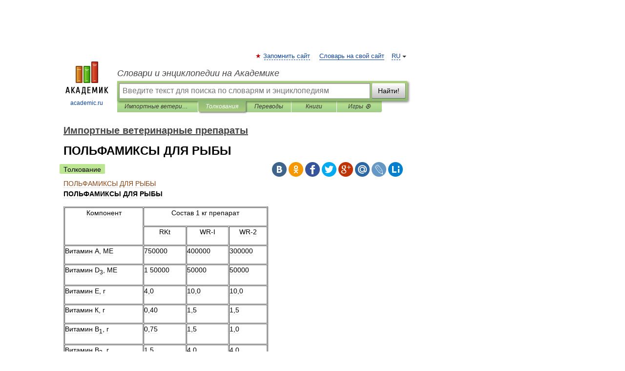

--- FILE ---
content_type: text/html; charset=UTF-8
request_url: https://imported_veterinary_drugs.academic.ru/274/%D0%9F%D0%9E%D0%9B%D0%AC%D0%A4%D0%90%D0%9C%D0%98%D0%9A%D0%A1%D0%AB_%D0%94%D0%9B%D0%AF_%D0%A0%D0%AB%D0%91%D0%AB
body_size: 12617
content:
<!DOCTYPE html>
<html lang="ru">
<head>


	<meta http-equiv="Content-Type" content="text/html; charset=utf-8" />
	<title>ПОЛЬФАМИКСЫ ДЛЯ РЫБЫ | это... Что такое ПОЛЬФАМИКСЫ ДЛЯ РЫБЫ?</title>
	<meta name="Description" content="Компонент Состав 1 кг препарат RKt WR I WR 2 Витамин A, ME 750000 400000 300000 Витамин D3, ME 1 50000 50000 50000 Витамин Е, г 4,0" />
	<!-- type: desktop C: ru  -->
	<meta name="Keywords" content="ПОЛЬФАМИКСЫ ДЛЯ РЫБЫ" />

 
	<!--[if IE]>
	<meta http-equiv="cleartype" content="on" />
	<meta http-equiv="msthemecompatible" content="no"/>
	<![endif]-->

	<meta name="viewport" content="width=device-width, initial-scale=1, minimum-scale=1">

	
	<meta name="rating" content="mature" />
    <meta http-equiv='x-dns-prefetch-control' content='on'>
    <link rel="dns-prefetch" href="https://ajax.googleapis.com">
    <link rel="dns-prefetch" href="https://www.googletagservices.com">
    <link rel="dns-prefetch" href="https://www.google-analytics.com">
    <link rel="dns-prefetch" href="https://pagead2.googlesyndication.com">
    <link rel="dns-prefetch" href="https://ajax.googleapis.com">
    <link rel="dns-prefetch" href="https://an.yandex.ru">
    <link rel="dns-prefetch" href="https://mc.yandex.ru">

    <link rel="preload" href="/images/Logo.png"   as="image" >
    <link rel="preload" href="/images/Logo_h.png" as="image" >

	<meta property="og:title" content="ПОЛЬФАМИКСЫ ДЛЯ РЫБЫ | это... Что такое ПОЛЬФАМИКСЫ ДЛЯ РЫБЫ?" />
	<meta property="og:type" content="article" />
	<meta property="og:url" content="https://imported_veterinary_drugs.academic.ru/274/%D0%9F%D0%9E%D0%9B%D0%AC%D0%A4%D0%90%D0%9C%D0%98%D0%9A%D0%A1%D0%AB_%D0%94%D0%9B%D0%AF_%D0%A0%D0%AB%D0%91%D0%AB" />
	<meta property="og:image" content="https://academic.ru/images/Logo_social_ru.png?3" />
	<meta property="og:description" content="Компонент Состав 1 кг препарат RKt WR I WR 2 Витамин A, ME 750000 400000 300000 Витамин D3, ME 1 50000 50000 50000 Витамин Е, г 4,0" />
	<meta property="og:site_name" content="Словари и энциклопедии на Академике" />
	<link rel="search" type="application/opensearchdescription+xml" title="Словари и энциклопедии на Академике" href="//imported_veterinary_drugs.academic.ru/dicsearch.xml" />
	<meta name="ROBOTS" content="ALL" />
	<link rel="next" href="https://imported_veterinary_drugs.academic.ru/275/%D0%9F%D0%9E%D0%9B%D0%AC%D0%A4%D0%90%D0%9C%D0%98%D0%9A%D0%A1%D0%AB_%D0%94%D0%9B%D0%AF_%D0%A1%D0%92%D0%98%D0%9D%D0%95%D0%99" />
	<link rel="prev" href="https://imported_veterinary_drugs.academic.ru/273/%D0%9F%D0%9E%D0%9B%D0%AC%D0%A4%D0%90%D0%9C%D0%98%D0%9A%D0%A1%D0%AB_%D0%94%D0%9B%D0%AF_%D0%9F%D0%9E%D0%A0%D0%9E%D0%A1%D0%AF%D0%A2%2C_%D0%A1%D0%A3%D0%9F%D0%9E%D0%A0%D0%9E%D0%A1%D0%9D%D0%AB%D0%A5_%D0%98_%D0%9A%D0%9E%D0%A0%D0%9C%D0%AF%D0%A9%D0%98%D0%A5_%D0%A1%D0%92%D0%98%D0%9D%D0%9E%D0%9C%D0%90%D0%A2%D0%9E%D0%9A" />
	<link rel="TOC" href="https://imported_veterinary_drugs.academic.ru/" />
	<link rel="index" href="https://imported_veterinary_drugs.academic.ru/" />
	<link rel="contents" href="https://imported_veterinary_drugs.academic.ru/" />
	<link rel="canonical" href="https://imported_veterinary_drugs.academic.ru/274/%D0%9F%D0%9E%D0%9B%D0%AC%D0%A4%D0%90%D0%9C%D0%98%D0%9A%D0%A1%D0%AB_%D0%94%D0%9B%D0%AF_%D0%A0%D0%AB%D0%91%D0%AB" />

<!-- d/t desktop  -->

    <script>
      window.CaramelDomain = "academic.ru";
      const caramelJS = document.createElement('script'); 
      caramelJS.src = "https://ads.digitalcaramel.com/caramel.js?ts="+new Date().getTime();
      caramelJS.async = true;
      document.head.appendChild(caramelJS);
    </script>


    <script>window.yaContextCb = window.yaContextCb || [] </script> 
    <script async src="https://yandex.ru/ads/system/context.js"></script>

    
<!-- +++++ ab_flag=1 fa_flag=2 +++++ -->

<style type="text/css">
div.hidden,#sharemenu,div.autosuggest,#contextmenu,#ad_top,#ad_bottom,#ad_right,#ad_top2,#restrictions,#footer ul + div,#TerminsNavigationBar,#top-menu,#lang,#search-tabs,#search-box .translate-lang,#translate-arrow,#dic-query,#logo img.h,#t-direction-head,#langbar,.smm{display:none}p,ul{list-style-type:none;margin:0 0 15px}ul li{margin-bottom:6px}.content ul{list-style-type:disc}*{padding:0;margin:0}html,body{height:100%}body{padding:0;margin:0;color:#000;font:14px Helvetica,Arial,Tahoma,sans-serif;background:#fff;line-height:1.5em}a{color:#0d44a0;text-decoration:none}h1{font-size:24px;margin:0 0 18px}h2{font-size:20px;margin:0 0 14px}h3{font-size:16px;margin:0 0 10px}h1 a,h2 a{color:#454545!important}#page{margin:0 auto}#page{min-height:100%;position:relative;padding-top:105px}#page{width:720px;padding-right:330px}* html #page{height:100%}#header{position:relative;height:122px}#logo{float:left;margin-top:21px;width:125px}#logo a.img{width:90px;margin:0 0 0 16px}#logo a.img.logo-en{margin-left:13px}#logo a{display:block;font-size:12px;text-align:center;word-break:break-all}#site-title{padding-top:35px;margin:0 0 5px 135px}#site-title a{color:#000;font-size:18px;font-style:italic;display:block;font-weight:400}#search-box{margin-left:135px;border-top-right-radius:3px;border-bottom-right-radius:3px;padding:4px;position:relative;background:#abcf7e;min-height:33px}#search-box.dic{background:#896744}#search-box table{border-spacing:0;border-collapse:collapse;width:100%}#search-box table td{padding:0;vertical-align:middle}#search-box table td:first-child{padding-right:3px}#search-box table td:last-child{width:1px}#search-query,#dic-query,.translate-lang{padding:6px;font-size:16px;height:18px;border:1px solid #949494;width:100%;box-sizing:border-box;height:32px;float:none;margin:0;background:white;float:left;border-radius:0!important}#search-button{width:70px;height:32px;text-align:center;border:1px solid #7a8e69;border-radius:3px;background:#e0e0e0}#search-tabs{display:block;margin:0 15px 0 135px;padding:0;list-style-type:none}#search-tabs li{float:left;min-width:70px;max-width:140px;padding:0 15px;height:23px;line-height:23px;background:#bde693;text-align:center;margin-right:1px}#search-box.dic + #search-tabs li{background:#C9A784}#search-tabs li:last-child{border-bottom-right-radius:3px}#search-tabs li a{color:#353535;font-style:italic;font-size:12px;display:block;white-space:nowrap;text-overflow:ellipsis;overflow:hidden}#search-tabs li.active{height:22px;line-height:23px;position:relative;background:#abcf7e;border-bottom-left-radius:3px;border-bottom-right-radius:3px}#search-box.dic + #search-tabs li.active{background:#896744}#search-tabs li.active a{color:white}#content{clear:both;margin:30px 0;padding-left:15px}#content a{text-decoration:underline}#content .breadcrumb{margin-bottom:20px}#search_sublinks,#search_links{margin-bottom:8px;margin-left:-8px}#search_sublinks a,#search_links a{padding:3px 8px 1px;border-radius:2px}#search_sublinks a.active,#search_links a.active{color:#000 !important;background:#bde693;text-decoration:none!important}.term{color:saddlebrown}@media(max-width:767px){.hideForMobile{display:none}#header{height:auto}#page{padding:5px;width:auto}#logo{float:none;width:144px;text-align:left;margin:0;padding-top:5px}#logo a{height:44px;overflow:hidden;text-align:left}#logo img.h{display:initial;width:144px;height:44px}#logo img.v{display:none}#site-title{padding:0;margin:10px 0 5px}#search-box,#search-tabs{clear:both;margin:0;width:auto;padding:4px}#search-box.translate #search-query{width:100%;margin-bottom:4px}#search-box.translate #td-search{overflow:visible;display:table-cell}ul#search-tabs{white-space:nowrap;margin-top:5px;overflow-x:auto;overflow-y:hidden}ul#search-tabs li,ul#search-tabs li.active{background:none!important;box-shadow:none;min-width:0;padding:0 5px;float:none;display:inline-block}ul#search-tabs li a{border-bottom:1px dashed green;font-style:normal;color:green;font-size:16px}ul#search-tabs li.active a{color:black;border-bottom-color:white;font-weight:700}ul#search-tabs li a:hover,ul#search-tabs li.active a:hover{color:black}#content{margin:15px 0}.h250{height:280px;max-height:280px;overflow:hidden;margin:25px 0 25px 0}
}</style>

	<link rel="shortcut icon" href="https://academic.ru/favicon.ico" type="image/x-icon" sizes="16x16" />
	<link rel="shortcut icon" href="https://academic.ru/images/icon.ico" type="image/x-icon" sizes="32x32" />
    <link rel="shortcut icon" href="https://academic.ru/images/icon.ico" type="image/x-icon" sizes="48x48" />
    
    <link rel="icon" type="image/png" sizes="16x16" href="/images/Logo_16x16_transparent.png" />
    <link rel="icon" type="image/png" sizes="32x32" href="/images/Logo_32x32_transparent.png" />
    <link rel="icon" type="image/png" sizes="48x48" href="/images/Logo_48x48_transparent.png" />
    <link rel="icon" type="image/png" sizes="64x64" href="/images/Logo_64x64_transparent.png" />
    <link rel="icon" type="image/png" sizes="128x128" href="/images/Logo_128x128_transparent.png" />

    <link rel="apple-touch-icon" sizes="57x57"   href="/images/apple-touch-icon-57x57.png" />
    <link rel="apple-touch-icon" sizes="60x60"   href="/images/apple-touch-icon-60x60.png" />
    <link rel="apple-touch-icon" sizes="72x72"   href="/images/apple-touch-icon-72x72.png" />
    <link rel="apple-touch-icon" sizes="76x76"   href="/images/apple-touch-icon-76x76.png" />
    <link rel="apple-touch-icon" sizes="114x114" href="/images/apple-touch-icon-114x114.png" />
    <link rel="apple-touch-icon" sizes="120x120" href="/images/apple-touch-icon-120x120.png" />
  
    <!-- link rel="mask-icon" href="/images/safari-pinned-tab.svg" color="#5bbad5" -->
    <meta name="msapplication-TileColor" content="#00aba9" />
    <meta name="msapplication-config" content="/images/browserconfig.xml" />
    <meta name="theme-color" content="#ffffff" />

    <meta name="apple-mobile-web-app-capable" content="yes" />
    <meta name="apple-mobile-web-app-status-bar-style" content="black /">


<script type="text/javascript">
  (function(i,s,o,g,r,a,m){i['GoogleAnalyticsObject']=r;i[r]=i[r]||function(){
  (i[r].q=i[r].q||[]).push(arguments)},i[r].l=1*new Date();a=s.createElement(o),
  m=s.getElementsByTagName(o)[0];a.async=1;a.src=g;m.parentNode.insertBefore(a,m)
  })(window,document,'script','//www.google-analytics.com/analytics.js','ga');

  ga('create', 'UA-2754246-1', 'auto');
  ga('require', 'displayfeatures');

  ga('set', 'dimension1', 'Медицина');
  ga('set', 'dimension2', 'article');
  ga('set', 'dimension3', '0');

  ga('send', 'pageview');

</script>


<script type="text/javascript">
	if(typeof(console) == 'undefined' ) console = {};
	if(typeof(console.log) == 'undefined' ) console.log = function(){};
	if(typeof(console.warn) == 'undefined' ) console.warn = function(){};
	if(typeof(console.error) == 'undefined' ) console.error = function(){};
	if(typeof(console.time) == 'undefined' ) console.time = function(){};
	if(typeof(console.timeEnd) == 'undefined' ) console.timeEnd = function(){};
	Academic = {};
	Academic.sUserLanguage = 'ru';
	Academic.sDomainURL = 'https://imported_veterinary_drugs.academic.ru/';
	Academic.sMainDomainURL = '//dic.academic.ru/';
	Academic.sTranslateDomainURL = '//translate.academic.ru/';
	Academic.deviceType = 'desktop';
		Academic.sDictionaryId = 'imported_veterinary_drugs';
		Academic.Lang = {};
	Academic.Lang.sTermNotFound = 'Термин, отвечающий запросу, не найден'; 
</script>


<!--  Вариокуб -->
<script type="text/javascript">
    (function(e, x, pe, r, i, me, nt){
    e[i]=e[i]||function(){(e[i].a=e[i].a||[]).push(arguments)},
    me=x.createElement(pe),me.async=1,me.src=r,nt=x.getElementsByTagName(pe)[0],me.addEventListener("error",function(){function cb(t){t=t[t.length-1],"function"==typeof t&&t({flags:{}})};Array.isArray(e[i].a)&&e[i].a.forEach(cb);e[i]=function(){cb(arguments)}}),nt.parentNode.insertBefore(me,nt)})
    (window, document, "script", "https://abt.s3.yandex.net/expjs/latest/exp.js", "ymab");

    ymab("metrika.70309897", "init"/*, {clientFeatures}, {callback}*/);
    ymab("metrika.70309897", "setConfig", {enableSetYmUid: true});
</script>





</head>
<body>

<div id="ad_top">
<!-- top bnr -->
<div class="banner" style="max-height: 90px; overflow: hidden; display: inline-block;">




<!-- Yandex.RTB R-A-12643772-1 -->
<div id="yandex_rtb_R-A-12643772-1"></div>
<script>
window.yaContextCb.push(() => {
    Ya.Context.AdvManager.render({
        "blockId": "R-A-12643772-1",
        "renderTo": "yandex_rtb_R-A-12643772-1"
    })
})
</script>


</div> <!-- top banner  -->




</div>
	<div id="page"  >








			<div id="header">
				<div id="logo">
					<a href="//academic.ru">
						<img src="//academic.ru/images/Logo.png" class="v" alt="academic.ru" width="88" height="68" />
						<img src="//academic.ru/images/Logo_h.png" class="h" alt="academic.ru" width="144" height="44" />
						<br />
						academic.ru					</a>
				</div>
					<ul id="top-menu">
						<li id="lang">
							<a href="#" class="link">RU</a>

							<ul id="lang-menu">

							<li><a href="//en-academic.com">EN</a></li>
<li><a href="//de-academic.com">DE</a></li>
<li><a href="//es-academic.com">ES</a></li>
<li><a href="//fr-academic.com">FR</a></li>
							</ul>
						</li>
						<!--li><a class="android" href="//dic.academic.ru/android.php">Android версия</a></li-->
						<!--li><a class="apple" href="//dic.academic.ru/apple.php">iPhone/iPad версия</a></li-->
						<li><a class="add-fav link" href="#" onClick="add_favorite(this);">Запомнить сайт</a></li>
						<li><a href="//partners.academic.ru/partner_proposal.php" target="_blank">Словарь на свой сайт</a></li>
						<!--li><a href="#">Форум</a></li-->
					</ul>
					<h2 id="site-title">
						<a href="//academic.ru">Словари и энциклопедии на Академике</a>
					</h2>

					<div id="search-box">
						<form action="/searchall.php" method="get" name="formSearch">

<table><tr><td id="td-search">

							<input type="text" name="SWord" id="search-query" required
							value=""
							title="Введите текст для поиска по словарям и энциклопедиям" placeholder="Введите текст для поиска по словарям и энциклопедиям"
							autocomplete="off">


<div class="translate-lang">
	<select name="from" id="translateFrom">
				<option value="xx">Все языки</option><option value="ru" selected>Русский</option><option value="en">Английский</option><option value="fr">Французский</option><option value="de">Немецкий</option><option value="es">Испанский</option><option disabled>────────</option><option value="sq">Албанский</option><option value="al">Алтайский</option><option value="ar">Арабский</option><option value="an">Арагонский</option><option value="hy">Армянский</option><option value="rp">Арумынский</option><option value="at">Астурийский</option><option value="af">Африкаанс</option><option value="bb">Багобо</option><option value="eu">Баскский</option><option value="ba">Башкирский</option><option value="be">Белорусский</option><option value="bg">Болгарский</option><option value="bu">Бурятский</option><option value="cy">Валлийский</option><option value="wr">Варайский</option><option value="hu">Венгерский</option><option value="vp">Вепсский</option><option value="hs">Верхнелужицкий</option><option value="vi">Вьетнамский</option><option value="ht">Гаитянский</option><option value="el">Греческий</option><option value="ka">Грузинский</option><option value="gn">Гуарани</option><option value="gd">Гэльский</option><option value="da">Датский</option><option value="dl">Долганский</option><option value="pr">Древнерусский язык</option><option value="he">Иврит</option><option value="yi">Идиш</option><option value="in">Ингушский</option><option value="id">Индонезийский</option><option value="ik">Инупиак</option><option value="ga">Ирландский</option><option value="is">Исландский</option><option value="it">Итальянский</option><option value="yo">Йоруба</option><option value="kk">Казахский</option><option value="kc">Карачаевский</option><option value="ca">Каталанский</option><option value="qy">Квенья</option><option value="qu">Кечуа</option><option value="ky">Киргизский</option><option value="zh">Китайский</option><option value="go">Клингонский</option><option value="kv">Коми</option><option value="mm">Коми</option><option value="ko">Корейский</option><option value="cr">Кри</option><option value="ct">Крымскотатарский</option><option value="kp">Кумыкский</option><option value="ku">Курдский</option><option value="km">Кхмерский</option><option value="la">Латинский</option><option value="lv">Латышский</option><option value="ln">Лингала</option><option value="lt">Литовский</option><option value="lb">Люксембургский</option><option value="mu">Майя</option><option value="mk">Македонский</option><option value="ms">Малайский</option><option value="ma">Маньчжурский</option><option value="mi">Маори</option><option value="mj">Марийский</option><option value="mc">Микенский</option><option value="mf">Мокшанский</option><option value="mn">Монгольский</option><option value="nu">Науатль</option><option value="nl">Нидерландский</option><option value="og">Ногайский</option><option value="no">Норвежский</option><option value="oa">Орокский</option><option value="os">Осетинский</option><option value="ot">Османский</option><option value="pi">Пали</option><option value="pm">Папьяменто</option><option value="pa">Пенджабский</option><option value="fa">Персидский</option><option value="pl">Польский</option><option value="pt">Португальский</option><option value="ro">Румынский, Молдавский</option><option value="sa">Санскрит</option><option value="se">Северносаамский</option><option value="sr">Сербский</option><option value="ld">Сефардский</option><option value="sz">Силезский</option><option value="sk">Словацкий</option><option value="sl">Словенский</option><option value="sw">Суахили</option><option value="tl">Тагальский</option><option value="tg">Таджикский</option><option value="th">Тайский</option><option value="tt">Татарский</option><option value="tw">Тви</option><option value="bo">Тибетский</option><option value="tf">Тофаларский</option><option value="tv">Тувинский</option><option value="tr">Турецкий</option><option value="tk">Туркменский</option><option value="ud">Удмуртский</option><option value="uz">Узбекский</option><option value="ug">Уйгурский</option><option value="uk">Украинский</option><option value="ur">Урду</option><option value="uu">Урумский</option><option value="fo">Фарерский</option><option value="fi">Финский</option><option value="hi">Хинди</option><option value="hr">Хорватский</option><option value="cu">Церковнославянский (Старославянский)</option><option value="ke">Черкесский</option><option value="ck">Чероки</option><option value="ce">Чеченский</option><option value="cs">Чешский</option><option value="cv">Чувашский</option><option value="cn">Шайенского</option><option value="sv">Шведский</option><option value="cj">Шорский</option><option value="sx">Шумерский</option><option value="ev">Эвенкийский</option><option value="gw">Эльзасский</option><option value="mv">Эрзянский</option><option value="eo">Эсперанто</option><option value="et">Эстонский</option><option value="ya">Юпийский</option><option value="sh">Якутский</option><option value="ja">Японский</option>	</select>
</div>
<div id="translate-arrow"><a>&nbsp;</a></div>
<div class="translate-lang">
	<select name="to" id="translateOf">
				<option value="xx" selected>Все языки</option><option value="ru">Русский</option><option value="en">Английский</option><option value="fr">Французский</option><option value="de">Немецкий</option><option value="es">Испанский</option><option disabled>────────</option><option value="av">Аварский</option><option value="ad">Адыгейский</option><option value="az">Азербайджанский</option><option value="ai">Айнский язык</option><option value="al">Алтайский</option><option value="ar">Арабский</option><option value="hy">Армянский</option><option value="eu">Баскский</option><option value="ba">Башкирский</option><option value="be">Белорусский</option><option value="hu">Венгерский</option><option value="vp">Вепсский</option><option value="vd">Водский</option><option value="el">Греческий</option><option value="da">Датский</option><option value="he">Иврит</option><option value="yi">Идиш</option><option value="iz">Ижорский</option><option value="in">Ингушский</option><option value="id">Индонезийский</option><option value="is">Исландский</option><option value="it">Итальянский</option><option value="kk">Казахский</option><option value="kc">Карачаевский</option><option value="zh">Китайский</option><option value="kv">Коми</option><option value="ct">Крымскотатарский</option><option value="kp">Кумыкский</option><option value="la">Латинский</option><option value="lv">Латышский</option><option value="lt">Литовский</option><option value="mj">Марийский</option><option value="mf">Мокшанский</option><option value="mn">Монгольский</option><option value="nl">Нидерландский</option><option value="no">Норвежский</option><option value="os">Осетинский</option><option value="fa">Персидский</option><option value="pl">Польский</option><option value="pt">Португальский</option><option value="sk">Словацкий</option><option value="sl">Словенский</option><option value="sw">Суахили</option><option value="tg">Таджикский</option><option value="th">Тайский</option><option value="tt">Татарский</option><option value="tr">Турецкий</option><option value="tk">Туркменский</option><option value="ud">Удмуртский</option><option value="uz">Узбекский</option><option value="ug">Уйгурский</option><option value="uk">Украинский</option><option value="uu">Урумский</option><option value="fi">Финский</option><option value="cu">Церковнославянский (Старославянский)</option><option value="ce">Чеченский</option><option value="cs">Чешский</option><option value="cv">Чувашский</option><option value="sv">Шведский</option><option value="cj">Шорский</option><option value="ev">Эвенкийский</option><option value="mv">Эрзянский</option><option value="eo">Эсперанто</option><option value="et">Эстонский</option><option value="sh">Якутский</option><option value="ja">Японский</option>	</select>
</div>
<input type="hidden" name="did" id="did-field" value="imported_veterinary_drugs" />
<input type="hidden" id="search-type" name="stype" value="" />

</td><td>

							<button id="search-button">Найти!</button>

</td></tr></table>

						</form>

						<input type="text" name="dic_query" id="dic-query"
						title="Интерактивное оглавление. Вводите нужный Вам термин" placeholder="Интерактивное оглавление. Вводите нужный Вам термин"
						autocomplete="off" >


					</div>
				  <ul id="search-tabs">
    <li data-search-type="-1" id="thisdic" ><a href="#" onclick="return false;">Импортные ветеринарные препараты</a></li>
    <li data-search-type="0" id="interpretations" class="active"><a href="#" onclick="return false;">Толкования</a></li>
    <li data-search-type="1"  id="translations" ><a href="#" onclick="return false;">Переводы</a></li>
    <li data-search-type="10" id="books"            ><a href="#" onclick="return false;">Книги       </a></li>
    <li data-search-type="88" id="games"            ><a href="https://games.academic.ru" title="Бесплатные игры" >Игры ⚽</a></li>
  </ul>
				</div>

	
<div id="ad_top2"></div>	
			<div id="content">

  
  				<div itemscope itemtype="http://data-vocabulary.org/Breadcrumb" style="clear: both;">
  				<h2 class="breadcrumb"><a href="/" itemprop="url"><span itemprop="title">Импортные ветеринарные препараты</span></a>
  				</h2>
  				</div>
  				<div class="content" id="selectable-content">
  					<div class="title" id="TerminTitle"> <!-- ID нужен для того, чтобы спозиционировать Pluso -->
  						<h1>ПОЛЬФАМИКСЫ ДЛЯ РЫБЫ</h1>
  
  </div><div id="search_links"><a class="active">Толкование</a>  					</div>
  
  <ul class="smm">
  <li class="vk"><a onClick="share('vk'); return false;" href="#"></a></li>
  <li class="ok"><a onClick="share('ok'); return false;" href="#"></a></li>
  <li class="fb"><a onClick="share('fb'); return false;" href="#"></a></li>
  <li class="tw"><a onClick="share('tw'); return false;" href="#"></a></li>
  <li class="gplus"><a onClick="share('g+'); return false;" href="#"></a></li>
  <li class="mailru"><a onClick="share('mail.ru'); return false;" href="#"></a></li>
  <li class="lj"><a onClick="share('lj'); return false;" href="#"></a></li>
  <li class="li"><a onClick="share('li'); return false;" href="#"></a></li>
</ul>
<div id="article"><dl>
<div itemscope itemtype="http://webmaster.yandex.ru/vocabularies/enc-article.xml">

               <dt itemprop="title" class="term" lang="ru">ПОЛЬФАМИКСЫ ДЛЯ РЫБЫ</dt>

               <dd itemprop="content" class="descript" lang="ru">
<b>ПОЛЬФАМИКСЫ ДЛЯ РЫБЫ
</P></B>
<TABLE BORDER CELLSPACING=1 CELLPADDING=2 >
<TR><TD WIDTH="39%" VALIGN="TOP" ROWSPAN=2>
<P ALIGN="CENTER">Компонент</TD>
<TD WIDTH="61%" VALIGN="TOP" COLSPAN=3>
<P ALIGN="CENTER">Состав 1 кг препарат</TD>
</TR>
<TR><TD WIDTH="21%" VALIGN="TOP">
<P ALIGN="CENTER">RKt</TD>
<TD WIDTH="21%" VALIGN="TOP">
<P ALIGN="CENTER">WR-I</TD>
<TD WIDTH="20%" VALIGN="TOP">
<P ALIGN="CENTER">WR-2</TD>
</TR>
<TR><TD WIDTH="39%" VALIGN="TOP">
<P>Витамин A,
ME </TD>
<TD WIDTH="21%" VALIGN="TOP">
<P>750000 </TD>
<TD WIDTH="21%" VALIGN="TOP">
<P>400000 </TD>
<TD WIDTH="20%" VALIGN="TOP">
<P>300000 </TD>
</TR>
<TR><TD WIDTH="39%" VALIGN="TOP">
<P>Витамин D<SUB>3</SUB>,
ME </TD>
<TD WIDTH="21%" VALIGN="TOP">
<P>1 50000 </TD>
<TD WIDTH="21%" VALIGN="TOP">
<P>50000 </TD>
<TD WIDTH="20%" VALIGN="TOP">
<P>50000 </TD>
</TR>
<TR><TD WIDTH="39%" VALIGN="TOP">
<P>Витамин Е,
г </TD>
<TD WIDTH="21%" VALIGN="TOP">
<P>4,0 </TD>
<TD WIDTH="21%" VALIGN="TOP">
<P>10,0 </TD>
<TD WIDTH="20%" VALIGN="TOP">
<P>10,0 </TD>
</TR>
<TR><TD WIDTH="39%" VALIGN="TOP">
<P>Витамин К,
г </TD>
<TD WIDTH="21%" VALIGN="TOP">
<P>0,40 </TD>
<TD WIDTH="21%" VALIGN="TOP">
<P>1,5 </TD>
<TD WIDTH="20%" VALIGN="TOP">
<P>1,5 </TD>
</TR>
<TR><TD WIDTH="39%" VALIGN="TOP">
<P>Витамин B<SUB>1</SUB>,
г </TD>
<TD WIDTH="21%" VALIGN="TOP">
<P>0,75 </TD>
<TD WIDTH="21%" VALIGN="TOP">
<P>1,5 </TD>
<TD WIDTH="20%" VALIGN="TOP">
<P>1,0 </TD>
</TR>
<TR><TD WIDTH="39%" VALIGN="TOP">
<P>Витамин B<SUB>2</SUB><I>,
 </I>
 г </TD>
<TD WIDTH="21%" VALIGN="TOP">
<P>1,5 </TD>
<TD WIDTH="21%" VALIGN="TOP">
<P>4,0 </TD>
<TD WIDTH="20%" VALIGN="TOP">
<P>4,0 </TD>
</TR>
<TR><TD WIDTH="39%" VALIGN="TOP">
<P>Витамин В<SUB>6</SUB>,
г </TD>
<TD WIDTH="21%" VALIGN="TOP">
<P>1.0 </TD>
<TD WIDTH="21%" VALIGN="TOP">
<P>1,5 </TD>
<TD WIDTH="20%" VALIGN="TOP">
<P>1,0 </TD>
</TR>
<TR><TD WIDTH="39%" VALIGN="TOP">
<P>Витамин В<SUB>12</SUB>,
г </TD>
<TD WIDTH="21%" VALIGN="TOP">
<P>0,0075 </TD>
<TD WIDTH="21%" VALIGN="TOP">
<P>0,003 </TD>
<TD WIDTH="20%" VALIGN="TOP">
<P>0,002 </TD>
</TR>
<TR><TD WIDTH="39%" VALIGN="TOP">
<P>Витамин С,
г </TD>
<TD WIDTH="21%" VALIGN="TOP">
<P>25,0 </TD>
<TD WIDTH="21%" VALIGN="TOP">
<P>24,0 </TD>
<TD WIDTH="20%" VALIGN="TOP">
<P>20,0 </TD>
</TR>
<TR><TD WIDTH="39%" VALIGN="TOP">
<P>D-пантотенат кальция,
г </TD>
<TD WIDTH="21%" VALIGN="TOP">
<P>3,0 </TD>
<TD WIDTH="21%" VALIGN="TOP">
<P>4,0 </TD>
<TD WIDTH="20%" VALIGN="TOP">
<P>5,0 </TD>
</TR>
<TR><TD WIDTH="39%" VALIGN="TOP">
<P>Никотиновая кислота,
г </TD>
<TD WIDTH="21%" VALIGN="TOP">
<P>9,0 </TD>
<TD WIDTH="21%" VALIGN="TOP">
<P>8,0 </TD>
<TD WIDTH="20%" VALIGN="TOP">
<P>5,0 </TD>
</TR>
<TR><TD WIDTH="39%" VALIGN="TOP">
<P>Фолиевая кислота,
г </TD>
<TD WIDTH="21%" VALIGN="TOP">
<P>0,25 </TD>
<TD WIDTH="21%" VALIGN="TOP">
<P>0,4 </TD>
<TD WIDTH="20%" VALIGN="TOP">
<P>0,4 </TD>
</TR>
<TR><TD WIDTH="39%" VALIGN="TOP">
<P>Иновитол,
г </TD>
<TD WIDTH="21%" VALIGN="TOP">
<P>7,5 </TD>
<TD WIDTH="21%" VALIGN="TOP">
<P>30,0 </TD>
<TD WIDTH="20%" VALIGN="TOP">
<P>30,0 </TD>
</TR>
<TR><TD WIDTH="39%" VALIGN="TOP">
<P>Холинхлорид,
г </TD>
<TD WIDTH="21%" VALIGN="TOP">
<P>40,0 </TD>
<TD WIDTH="21%" VALIGN="TOP">
<P>50,0 </TD>
<TD WIDTH="20%" VALIGN="TOP">
<P>50,0 </TD>
</TR>
<TR><TD WIDTH="39%" VALIGN="TOP">
<P>Биотин,
г </TD>
<TD WIDTH="21%" VALIGN="TOP">
<P>0,04 </TD>
<TD WIDTH="21%" VALIGN="TOP">
<P>0,044 </TD>
<TD WIDTH="20%" VALIGN="TOP">
<P>0,044 </TD>
</TR>
<TR><TD WIDTH="39%" VALIGN="TOP">
<P>Кальций,
г </TD>
<TD WIDTH="21%" VALIGN="TOP">
<P> — </TD>
<TD WIDTH="21%" VALIGN="TOP">
<P>170.0 </TD>
<TD WIDTH="20%" VALIGN="TOP">
<P>210,0 </TD>
</TR>
<TR><TD WIDTH="39%" VALIGN="TOP">
<P>Фосфор,
г </TD>
<TD WIDTH="21%" VALIGN="TOP">
<P> — </TD>
<TD WIDTH="21%" VALIGN="TOP">
<P>85,0 </TD>
<TD WIDTH="20%" VALIGN="TOP">
<P>105,0 </TD>
</TR>
<TR><TD WIDTH="39%" VALIGN="TOP">
<P>Калий,
г </TD>
<TD WIDTH="21%" VALIGN="TOP">
<P> — </TD>
<TD WIDTH="21%" VALIGN="TOP">
<P>44,0 </TD>
<TD WIDTH="20%" VALIGN="TOP">
<P>22,0 </TD>
</TR>
<TR><TD WIDTH="39%" VALIGN="TOP">
<P>Натрий,
г </TD>
<TD WIDTH="21%" VALIGN="TOP">
<P> — </TD>
<TD WIDTH="21%" VALIGN="TOP">
<P>15,0 </TD>
<TD WIDTH="20%" VALIGN="TOP">
<P>7,5 </TD>
</TR>
<TR><TD WIDTH="39%" VALIGN="TOP">
<P>Магний,
г </TD>
<TD WIDTH="21%" VALIGN="TOP">
<P> — </TD>
<TD WIDTH="21%" VALIGN="TOP">
<P>6,3 </TD>
<TD WIDTH="20%" VALIGN="TOP">
<P>3,15 </TD>
</TR>
<TR><TD WIDTH="39%" VALIGN="TOP">
<P>Марганец,
г </TD>
<TD WIDTH="21%" VALIGN="TOP">
<P>2,50 </TD>
<TD WIDTH="21%" VALIGN="TOP">
<P>0,75 </TD>
<TD WIDTH="20%" VALIGN="TOP">
<P>0,38 </TD>
</TR>
<TR><TD WIDTH="39%" VALIGN="TOP">
<P>Железо,
г </TD>
<TD WIDTH="21%" VALIGN="TOP">
<P>2,0 </TD>
<TD WIDTH="21%" VALIGN="TOP">
<P>3,6 </TD>
<TD WIDTH="20%" VALIGN="TOP">
<P>1,8 </TD>
</TR>
<TR><TD WIDTH="39%" VALIGN="TOP">
<P>Йод,
г </TD>
<TD WIDTH="21%" VALIGN="TOP">
<P> — </TD>
<TD WIDTH="21%" VALIGN="TOP">
<P>0.0225 </TD>
<TD WIDTH="20%" VALIGN="TOP">
<P>0,0113 </TD>
</TR>
<TR><TD WIDTH="39%" VALIGN="TOP">
<P>Медь,
г </TD>
<TD WIDTH="21%" VALIGN="TOP">
<P>0,1 </TD>
<TD WIDTH="21%" VALIGN="TOP">
<P>0,18 </TD>
<TD WIDTH="20%" VALIGN="TOP">
<P>0,09 </TD>
</TR>
<TR><TD WIDTH="39%" VALIGN="TOP">
<P>Цинк,
г </TD>
<TD WIDTH="21%" VALIGN="TOP">
<P>3,0 </TD>
<TD WIDTH="21%" VALIGN="TOP">
<P>1,0 </TD>
<TD WIDTH="20%" VALIGN="TOP">
<P>0,5 </TD>
</TR>
<TR><TD WIDTH="39%" VALIGN="TOP">
<P>Кобальт,
г </TD>
<TD WIDTH="21%" VALIGN="TOP">
<P>0,05 </TD>
<TD WIDTH="21%" VALIGN="TOP">
<P>0.0012 </TD>
<TD WIDTH="20%" VALIGN="TOP">
<P>0,0006 </TD>
</TR>
<TR><TD WIDTH="39%" VALIGN="TOP">
<P>Молибден,
г </TD>
<TD WIDTH="21%" VALIGN="TOP">
<P> — </TD>
<TD WIDTH="21%" VALIGN="TOP">
<P>0,005 </TD>
<TD WIDTH="20%" VALIGN="TOP">
<P>0,0025 </TD>
</TR>
<TR><TD WIDTH="39%" VALIGN="TOP">
<P>Селен,
г </TD>
<TD WIDTH="21%" VALIGN="TOP">
<P> — </TD>
<TD WIDTH="21%" VALIGN="TOP">
<P>0,0225 </TD>
<TD WIDTH="20%" VALIGN="TOP">
<P>0.0113 </TD>
</TR>
<TR><TD WIDTH="39%" VALIGN="TOP">
<P>Хром,
г </TD>
<TD WIDTH="21%" VALIGN="TOP">
<P> — </TD>
<TD WIDTH="21%" VALIGN="TOP">
<P>0,009 </TD>
<TD WIDTH="20%" VALIGN="TOP">
<P>0,0045 </TD>
</TR>
<TR><TD WIDTH="39%" VALIGN="TOP">
<P>Антиокислитель ВНТ,
г </TD>
<TD WIDTH="21%" VALIGN="TOP">
<P>6,25 </TD>
<TD WIDTH="21%" VALIGN="TOP">
<P> — </TD>
<TD WIDTH="20%" VALIGN="TOP">
<P> — </TD>
</TR>
<TR><TD WIDTH="39%" VALIGN="TOP">
<P>Отруби пшеничные,
г </TD>
<TD WIDTH="21%" VALIGN="TOP">
<P>До 1000,0 </TD>
<TD WIDTH="21%" VALIGN="TOP">
<P> — </TD>
<TD WIDTH="20%" VALIGN="TOP">
<P> — </TD>
</TR>
</TABLE>
<P>
<b>Применение и дозы. 
</B>Польфамиксы используют для профилактики и лечения авитаминоза,
а также для увеличения прироста живой массы.</P>
<P>Польфамикс RKt применяют в течение всего периода выращивания карпов.</P>
<P>Польфамикс WR-1 применяют в течение года жизни для мальков радужной форели.</P>
<P>Польфамикс WR-2 назначают для форели от одного года до конца разведения.</P>
<P>Все польфамиксы дают в количестве 10 кг на 1 т корма.</P>
<P>
<b>Упаковка. 
</B>Польфамикс RKt — 25 и 40 кг,
польфамиксы WR-1 и WR-2 - 40 кг.</P>
<P>Препарат выпускает фирма “ЦИЭХ-Польфа”,
Польша.</P>
<P>

<h2>Категория: <a href="http://imported_veterinary_drugs.academic.ru/435/%D0%92%D0%98%D0%A2%D0%90%D0%9C%D0%98%D0%9D%D0%AB%2C_%D0%92%D0%98%D0%A2%D0%90%D0%9C%D0%98%D0%9D%D0%9D%D0%AB%D0%95_%D0%9A%D0%9E%D0%9C%D0%9F%D0%9B%D0%95%D0%9A%D0%A1%D0%AB_%D0%98_%D0%9A%D0%9E%D0%A0%D0%9C%D0%9E%D0%92%D0%AB%D0%95_%D0%94%D0%9E%D0%91%D0%90%D0%92%D0%9A%D0%98">ВИТАМИНЫ, ВИТАМИННЫЕ КОМПЛЕКСЫ И КОРМОВЫЕ ДОБАВКИ</a></h2>

<ul>
<li><<<>
<li><<<>
<li><a href="http://imported_veterinary_drugs.academic.ru/4/%D0%90%D0%92%D0%9E%D0%A2%D0%90%D0%9D">АВОТАН</a>
<li><a href="http://imported_veterinary_drugs.academic.ru/5/%D0%90%D0%94%D0%95%D0%94%D0%A0%D0%98-%D0%9A%D0%95%D0%9B%D0%AC">АДЕДРИ-КЕЛЬ</a>
<li><a href="http://imported_veterinary_drugs.academic.ru/27/%D0%90%D0%9F%D0%A0%D0%90%D0%92%D0%95%D0%A2-50">АПРАВЕТ-50</a>
<li><a href="http://imported_veterinary_drugs.academic.ru/32/%D0%91%D0%90%D0%99%D0%9E-%D0%9D-%D0%9E%D0%9A%D0%A1_10_%25">БАЙО-Н-ОКС 10 %</a>
<li><a href="http://imported_veterinary_drugs.academic.ru/50/%D0%91%D0%98%D0%9E%D0%A2%D0%98%D0%9B">БИОТИЛ</a>
<li><a href="http://imported_veterinary_drugs.academic.ru/53/%D0%91%D0%98%D0%9E%D0%A4%D0%A3%D0%A0%D0%90%D0%97%D0%9E%D0%9B%D0%98%D0%94%D0%9E%D0%9D">БИОФУРАЗОЛИДОН</a>
<li><a href="http://imported_veterinary_drugs.academic.ru/80/%D0%92%D0%98%D0%A2%D0%90%D0%9C%D0%98%D0%9D_%D0%90D3%D0%95_%28%D0%98%D0%9D%D0%AA%D0%95%D0%9A%D0%A6%D0%98%D0%9E%D0%9D%D0%9D%D0%AB%D0%99_%D0%A0%D0%90%D0%A1%D0%A2%D0%92%D0%9E%D0%A0%29">ВИТАМИН АD3Е (ИНЪЕКЦИОННЫЙ РАСТВОР)</a>
<li><a href="http://imported_veterinary_drugs.academic.ru/79/%D0%92%D0%98%D0%A2%D0%90%D0%9C%D0%98%D0%9D_AD3E_%28%D0%A0%D0%90%D0%A1%D0%A2%D0%92%D0%9E%D0%A0_%D0%94%D0%9B%D0%AF_%D0%9E%D0%A0%D0%90%D0%9B%D0%AC%D0%9D%D0%9E%D0%93%D0%9E_%D0%9F%D0%A0%D0%98%D0%9C%D0%95%D0%9D%D0%95%D0%9D%D0%98%D0%AF%29">ВИТАМИН AD3E (РАСТВОР ДЛЯ ОРАЛЬНОГО ПРИМЕНЕНИЯ)</a>
<li><a href="http://imported_veterinary_drugs.academic.ru/81/%D0%92%D0%98%D0%A2%D0%90%D0%9C%D0%98%D0%9D_%D0%95">ВИТАМИН Е</a>
<li><a href="http://imported_veterinary_drugs.academic.ru/78/%D0%92%D0%98%D0%A2-%D0%9E-%D0%A1%D0%9E%D0%9B_%D0%9F%D0%9B%D0%AE%D0%A1_%28%D0%A2%D0%90%D0%91%D0%9B%D0%95%D0%A2%D0%9A%D0%98%29">ВИТ-О-СОЛ ПЛЮС (ТАБЛЕТКИ)</a>
<li><a href="http://imported_veterinary_drugs.academic.ru/143/%D0%9A%D0%90%D0%9B%D0%AC%D0%A4%D0%9E%D0%9C%D0%90%D0%9A%D0%A1">КАЛЬФОМАКС</a>
<li><a href="http://imported_veterinary_drugs.academic.ru/144/%D0%9A%D0%90%D0%9B%D0%AC%D0%A4%D0%9E%D0%A1%D0%A2%D0%9E%D0%9D%D0%98%D0%9A">КАЛЬФОСТОНИК</a>
<li><a href="http://imported_veterinary_drugs.academic.ru/164/%D0%9A%D0%9E%D0%9B%D0%98%D0%A1%D0%A2%D0%98%D0%9D-40_%D0%9A%D0%9E%D0%9B%D0%98%D0%A1%D0%A2%D0%98%D0%9D-100">КОЛИСТИН-40 КОЛИСТИН-100</a>
<li><a href="http://imported_veterinary_drugs.academic.ru/170/%D0%9A%D0%9E%D0%9C%D0%9F%D0%9B%D0%95%D0%9A%D0%A1_%D0%92">КОМПЛЕКС В</a>
<li><a href="http://imported_veterinary_drugs.academic.ru/172/%D0%9A%D0%9E%D0%A1%D0%A2%D0%9E%D0%92%D0%98%D0%A2-%D0%A4%D0%9E%D0%A0%D0%A2%D0%95">КОСТОВИТ-ФОРТЕ</a>
<li><a href="http://imported_veterinary_drugs.academic.ru/174/%D0%9A%D0%9E%D0%A4%D0%90%D0%92%D0%98%D0%A2_500">КОФАВИТ 500</a>
<li><a href="http://imported_veterinary_drugs.academic.ru/82/%D0%92%D0%98%D0%A2%D0%90%D0%9F%D0%95%D0%A0%D0%9E%D0%A1">ВИТАПЕРОС</a>
<li><a href="http://imported_veterinary_drugs.academic.ru/192/%D0%9B%D0%98%D0%97%D0%98%D0%9D_20_%25">ЛИЗИН 20 %</a>
<li><a href="http://imported_veterinary_drugs.academic.ru/195/%D0%9B%D0%98%D0%9D%D0%9A%D0%9E-%D0%A1%D0%9F%D0%95%D0%9A%D0%A2%D0%98%D0%9D_44">ЛИНКО-СПЕКТИН 44</a>
<li><a href="http://imported_veterinary_drugs.academic.ru/197/%D0%9B%D0%98%D0%9D%D0%9A%D0%9E%D0%9C%D0%98%D0%9A%D0%A1_110">ЛИНКОМИКС 110</a>
<li><a href="http://imported_veterinary_drugs.academic.ru/219/%D0%9C%D0%98%D0%92%D0%98%D0%9B_%D0%91%D0%9E%D0%9B%D0%AE%D0%A1%D0%AB">МИВИЛ БОЛЮСЫ</a>
<li><a href="http://imported_veterinary_drugs.academic.ru/223/%D0%9C%D0%A3%D0%A0%D0%9D%D0%98%D0%9B">МУРНИЛ</a>
<li><a href="http://imported_veterinary_drugs.academic.ru/234/%D0%9D%D0%95%D0%A4%D0%A3%D0%A0%D0%9E%D0%9B">НЕФУРОЛ</a>
<li><a href="http://imported_veterinary_drugs.academic.ru/239/%D0%9D%D0%A3%D0%A2%D0%A0%D0%98%D0%9B_S">НУТРИЛ S</a>
<li><a href="http://imported_veterinary_drugs.academic.ru/245/%D0%9E%D0%9B%D0%90%D0%9A%D0%92%D0%98%D0%9D%D0%94%D0%9E%D0%9A%D0%A1_10_%25">ОЛАКВИНДОКС 10 %</a>
<li><a href="http://imported_veterinary_drugs.academic.ru/247/%D0%9F%D0%90%D0%A0%D0%95%D0%9D%D0%92%D0%98%D0%A2_AD3E_%2815_000_20_000_10%29">ПАРЕНВИТ AD3E (15 000/20 000/10)</a>
<li><a href="http://imported_veterinary_drugs.academic.ru/248/%D0%9F%D0%90%D0%A0%D0%95%D0%9D%D0%92%D0%98%D0%A2_AD3E_%2825_000_12_500_10%29">ПАРЕНВИТ AD3E (25 000/12 500/10)</a>
<li><a href="http://imported_veterinary_drugs.academic.ru/276/%D0%9F%D0%9E%D0%9B%D0%AC%D0%A4%D0%90%D0%9C%D0%98%D0%9A%D0%A1%D0%AB_%D0%94%D0%9B%D0%AF_%D0%A3%D0%A2%D0%9E%D0%9A%2C_%D0%93%D0%A3%D0%A1%D0%95%D0%99_%D0%98_%D0%9F%D0%9B%D0%95%D0%9C%D0%95%D0%9D%D0%9D%D0%AB%D0%A5_%D0%A4%D0%90%D0%97%D0%90%D0%9D%D0%9E%D0%92">ПОЛЬФАМИКСЫ ДЛЯ УТОК, ГУСЕЙ И ПЛЕМЕННЫХ ФАЗАНОВ</a>
<li><a href="http://imported_veterinary_drugs.academic.ru/270/%D0%9F%D0%9E%D0%9B%D0%AC%D0%A4%D0%90%D0%9C%D0%98%D0%9A%D0%A1%D0%AB_%D0%94%D0%9B%D0%AF_%D0%9B%D0%98%D0%A1%D0%98%D0%A6%2C_%D0%9D%D0%9E%D0%A0%D0%9E%D0%9A%2C_%D0%9A%D0%A0%D0%9E%D0%9B%D0%98%D0%9A%D0%9E%D0%92_%D0%98_%D0%9D%D0%A3%D0%A2%D0%A0%D0%98%D0%99">ПОЛЬФАМИКСЫ ДЛЯ ЛИСИЦ, НОРОК, КРОЛИКОВ И НУТРИЙ</a>
<li><a href="http://imported_veterinary_drugs.academic.ru/269/%D0%9F%D0%9E%D0%9B%D0%AC%D0%A4%D0%90%D0%9C%D0%98%D0%9A%D0%A1%D0%AB_%D0%94%D0%9B%D0%AF_%D0%9A%D0%A3%D0%A0-%D0%9D%D0%95%D0%A1%D0%A3%D0%A8%D0%95%D0%9A%2C_%D0%9F%D0%9B%D0%95%D0%9C%D0%95%D0%9D%D0%9D%D0%9E%D0%99_%D0%9F%D0%A2%D0%98%D0%A6%D0%AB_%D0%98_%D0%9C%D0%9E%D0%9B%D0%9E%D0%94%D0%AB%D0%A5_%D0%A4%D0%90%D0%97%D0%90%D0%9D%D0%9E%D0%92">ПОЛЬФАМИКСЫ ДЛЯ КУР-НЕСУШЕК, ПЛЕМЕННОЙ ПТИЦЫ И МОЛОДЫХ ФАЗАНОВ</a>
<li><a href="http://imported_veterinary_drugs.academic.ru/272/%D0%9F%D0%9E%D0%9B%D0%AC%D0%A4%D0%90%D0%9C%D0%98%D0%9A%D0%A1%D0%AB_%D0%94%D0%9B%D0%AF_%D0%9E%D0%A2%D0%9A%D0%9E%D0%A0%D0%9C%D0%90_%D0%A1%D0%9A%D0%9E%D0%A2%D0%90%2C_%D0%A2%D0%95%D0%9B%D0%AF%D0%A2%2C_%D0%90_%D0%A2%D0%90%D0%9A%D0%96%D0%95_%D0%94%D0%9B%D0%AF_%D0%9E%D0%A2%D0%9A%D0%9E%D0%A0%D0%9C%D0%90_%D0%A1%D0%9A%D0%9E%D0%A2%D0%90_%D0%92_%D0%9B%D0%95%D0%A2%D0%9D%D0%98%D0%99_%D0%98_%D0%97%D0%98%D0%9C%D0%9D%D0%98%D0%99_%D0%9F%D0%95%D0%A0%D0%98%D0%9E%D0%94%D0%AB">ПОЛЬФАМИКСЫ ДЛЯ ОТКОРМА СКОТА, ТЕЛЯТ, А ТАКЖЕ ДЛЯ ОТКОРМА СКОТА В ЛЕТНИЙ И ЗИМНИЙ ПЕРИОДЫ</a>
<li><a href="http://imported_veterinary_drugs.academic.ru/273/%D0%9F%D0%9E%D0%9B%D0%AC%D0%A4%D0%90%D0%9C%D0%98%D0%9A%D0%A1%D0%AB_%D0%94%D0%9B%D0%AF_%D0%9F%D0%9E%D0%A0%D0%9E%D0%A1%D0%AF%D0%A2%2C_%D0%A1%D0%A3%D0%9F%D0%9E%D0%A0%D0%9E%D0%A1%D0%9D%D0%AB%D0%A5_%D0%98_%D0%9A%D0%9E%D0%A0%D0%9C%D0%AF%D0%A9%D0%98%D0%A5_%D0%A1%D0%92%D0%98%D0%9D%D0%9E%D0%9C%D0%90%D0%A2%D0%9E%D0%9A">ПОЛЬФАМИКСЫ ДЛЯ ПОРОСЯТ, СУПОРОСНЫХ И КОРМЯЩИХ СВИНОМАТОК</a>
<li><a href="http://imported_veterinary_drugs.academic.ru/277/%D0%9F%D0%9E%D0%9B%D0%AC%D0%A4%D0%90%D0%9C%D0%98%D0%9A%D0%A1%D0%AB_%D0%94%D0%9B%D0%AF_%D0%A6%D0%AB%D0%9F%D0%9B%D0%AF%D0%A2">ПОЛЬФАМИКСЫ ДЛЯ ЦЫПЛЯТ</a>
<li><a href="http://imported_veterinary_drugs.academic.ru/271/%D0%9F%D0%9E%D0%9B%D0%AC%D0%A4%D0%90%D0%9C%D0%98%D0%9A%D0%A1%D0%AB_%D0%94%D0%9B%D0%AF_%D0%9B%D0%9E%D0%A8%D0%90%D0%94%D0%95%D0%99%2C_%D0%9F%D0%9B%D0%9E%D0%A2%D0%9E%D0%AF%D0%94%D0%9D%D0%AB%D0%A5_%D0%98_%D0%A0%D0%AB%D0%91%D0%AB">ПОЛЬФАМИКСЫ ДЛЯ ЛОШАДЕЙ, ПЛОТОЯДНЫХ И РЫБЫ</a>
<li>ПОЛЬФАМИКСЫ ДЛЯ РЫБЫ
<li><a href="http://imported_veterinary_drugs.academic.ru/268/%D0%9F%D0%9E%D0%9B%D0%AC%D0%A4%D0%90%D0%9C%D0%98%D0%9A%D0%A1%D0%AB_%D0%94%D0%9B%D0%AF_%D0%98%D0%9D%D0%94%D0%95%D0%95%D0%9A">ПОЛЬФАМИКСЫ ДЛЯ ИНДЕЕК</a>
<li><a href="http://imported_veterinary_drugs.academic.ru/275/%D0%9F%D0%9E%D0%9B%D0%AC%D0%A4%D0%90%D0%9C%D0%98%D0%9A%D0%A1%D0%AB_%D0%94%D0%9B%D0%AF_%D0%A1%D0%92%D0%98%D0%9D%D0%95%D0%99">ПОЛЬФАМИКСЫ ДЛЯ СВИНЕЙ</a>
<li><a href="http://imported_veterinary_drugs.academic.ru/278/%D0%9F%D0%9E%D0%9B%D0%AC%D0%A4%D0%90%D0%A1%D0%9E%D0%9B_%D0%90D3">ПОЛЬФАСОЛ АD3</a>
<li><a href="http://imported_veterinary_drugs.academic.ru/279/%D0%9F%D0%9E%D0%9B%D0%AC%D0%A4%D0%90%D0%A1%D0%9E%D0%9B_%D0%90D3%D0%95%D0%A1">ПОЛЬФАСОЛ АD3ЕС</a>
<li><a href="http://imported_veterinary_drugs.academic.ru/280/%D0%9F%D0%9E%D0%9B%D0%AC%D0%A4%D0%90%D0%A1%D0%9E%D0%9B_%D0%92-%D0%9A%D0%9E%D0%9C%D0%9F%D0%9E%D0%97%D0%98%D0%A6%D0%98%D0%AF">ПОЛЬФАСОЛ В-КОМПОЗИЦИЯ</a>
<li><a href="http://imported_veterinary_drugs.academic.ru/281/%D0%9F%D0%9E%D0%9B%D0%AC%D0%A4%D0%90%D0%A1%D0%9E%D0%9B_%D0%95_10_%25">ПОЛЬФАСОЛ Е 10 %</a>
<li><a href="http://imported_veterinary_drugs.academic.ru/325/%D0%A1%D0%A3%D0%98%D0%A4%D0%95%D0%A0%D0%A0%D0%9E%D0%92%D0%98%D0%A2">СУИФЕРРОВИТ</a>
<li><a href="http://imported_veterinary_drugs.academic.ru/313/%D0%A1%D0%9E%D0%9B%D0%AC%D0%94%D0%A0%D0%9E%D0%92%D0%98%D0%A2">СОЛЬДРОВИТ</a>
<li><a href="http://imported_veterinary_drugs.academic.ru/332/%D0%A1%D0%A3%D0%9F%D0%95%D0%A0%D0%9A%D0%9E%D0%9D%D0%A6%D0%95%D0%9D%D0%A2%D0%A0%D0%90%D0%A2%D0%AB_%D0%94%D0%9B%D0%AF_%D0%94%D0%9E%D0%9C%D0%90%D0%A8%D0%9D%D0%95%D0%99_%D0%9F%D0%A2%D0%98%D0%A6%D0%AB">СУПЕРКОНЦЕНТРАТЫ ДЛЯ ДОМАШНЕЙ ПТИЦЫ</a>
<li><a href="http://imported_veterinary_drugs.academic.ru/334/%D0%A1%D0%A3%D0%9F%D0%95%D0%A0%D0%9A%D0%9E%D0%9D%D0%A6%D0%95%D0%9D%D0%A2%D0%A0%D0%90%D0%A2%D0%AB_%D0%94%D0%9B%D0%AF_%D0%9A%D0%A3%D0%A0">СУПЕРКОНЦЕНТРАТЫ ДЛЯ КУР</a>
<li><a href="http://imported_veterinary_drugs.academic.ru/338/%D0%A1%D0%A3%D0%9F%D0%95%D0%A0%D0%9A%D0%9E%D0%9D%D0%A6%D0%95%D0%9D%D0%A2%D0%A0%D0%90%D0%A2%D0%AB_%D0%94%D0%9B%D0%AF_%D0%A4%D0%90%D0%97%D0%90%D0%9D%D0%9E%D0%92%2C_%D0%9A%D0%A0%D0%9E%D0%9B%D0%98%D0%9A%D0%9E%D0%92_%D0%98_%D0%9E%D0%92%D0%95%D0%A6">СУПЕРКОНЦЕНТРАТЫ ДЛЯ ФАЗАНОВ, КРОЛИКОВ И ОВЕЦ</a>
<li><a href="http://imported_veterinary_drugs.academic.ru/333/%D0%A1%D0%A3%D0%9F%D0%95%D0%A0%D0%9A%D0%9E%D0%9D%D0%A6%D0%95%D0%9D%D0%A2%D0%A0%D0%90%D0%A2%D0%AB_%D0%94%D0%9B%D0%AF_%D0%9A%D0%A0%D0%A3%D0%9F%D0%9D%D0%9E%D0%93%D0%9E_%D0%A0%D0%9E%D0%93%D0%90%D0%A2%D0%9E%D0%93%D0%9E_%D0%A1%D0%9A%D0%9E%D0%A2%D0%90_%D0%98_%D0%A1%D0%92%D0%98%D0%9D%D0%95%D0%99">СУПЕРКОНЦЕНТРАТЫ ДЛЯ КРУПНОГО РОГАТОГО СКОТА И СВИНЕЙ</a>
<li><a href="http://imported_veterinary_drugs.academic.ru/331/%D0%A1%D0%A3%D0%9F%D0%95%D0%A0%D0%9A%D0%9E%D0%9D%D0%A6%D0%95%D0%9D%D0%A2%D0%A0%D0%90%D0%A2_%D0%94%D0%9B%D0%AF_%D0%9A%D0%A0%D0%A3%D0%9F%D0%9D%D0%9E%D0%93%D0%9E_%D0%A0%D0%9E%D0%93%D0%90%D0%A2%D0%9E%D0%93%D0%9E_%D0%A1%D0%9A%D0%9E%D0%A2%D0%90">СУПЕРКОНЦЕНТРАТ ДЛЯ КРУПНОГО РОГАТОГО СКОТА</a>
<li><a href="http://imported_veterinary_drugs.academic.ru/332/%D0%A1%D0%A3%D0%9F%D0%95%D0%A0%D0%9A%D0%9E%D0%9D%D0%A6%D0%95%D0%9D%D0%A2%D0%A0%D0%90%D0%A2%D0%AB_%D0%94%D0%9B%D0%AF_%D0%94%D0%9E%D0%9C%D0%90%D0%A8%D0%9D%D0%95%D0%99_%D0%9F%D0%A2%D0%98%D0%A6%D0%AB">СУПЕРКОНЦЕНТРАТЫ ДЛЯ ДОМАШНЕЙ ПТИЦЫ</a>
<li><a href="http://imported_veterinary_drugs.academic.ru/336/%D0%A1%D0%A3%D0%9F%D0%95%D0%A0%D0%9A%D0%9E%D0%9D%D0%A6%D0%95%D0%9D%D0%A2%D0%A0%D0%90%D0%A2%D0%AB_%D0%94%D0%9B%D0%AF_%D0%A0%D0%AB%D0%91%D0%AB%2C_%D0%9F%D0%90%D0%A0%D0%9D%D0%9E%D0%9A%D0%9E%D0%9F%D0%AB%D0%A2%D0%9D%D0%AB%D0%A5_%D0%98_%D0%9F%D0%A3%D0%A8%D0%9D%D0%AB%D0%A5_%D0%97%D0%92%D0%95%D0%A0%D0%95%D0%99">СУПЕРКОНЦЕНТРАТЫ ДЛЯ РЫБЫ, ПАРНОКОПЫТНЫХ И ПУШНЫХ ЗВЕРЕЙ</a>
<li><a href="http://imported_veterinary_drugs.academic.ru/335/%D0%A1%D0%A3%D0%9F%D0%95%D0%A0%D0%9A%D0%9E%D0%9D%D0%A6%D0%95%D0%9D%D0%A2%D0%A0%D0%90%D0%A2%D0%AB_%D0%94%D0%9B%D0%AF_%D0%9A%D0%A3%D0%A0_%D0%98_%D0%A1%D0%92%D0%98%D0%9D%D0%95%D0%99">СУПЕРКОНЦЕНТРАТЫ ДЛЯ КУР И СВИНЕЙ</a>
<li><a href="http://imported_veterinary_drugs.academic.ru/337/%D0%A1%D0%A3%D0%9F%D0%95%D0%A0%D0%9A%D0%9E%D0%9D%D0%A6%D0%95%D0%9D%D0%A2%D0%A0%D0%90%D0%A2%D0%AB_%D0%94%D0%9B%D0%AF_%D0%A2%D0%95%D0%9B%D0%AF%D0%A2_%D0%98_%D0%A1%D0%92%D0%98%D0%9D%D0%95%D0%99">СУПЕРКОНЦЕНТРАТЫ ДЛЯ ТЕЛЯТ И СВИНЕЙ</a>
<li><a href="http://imported_veterinary_drugs.academic.ru/319/%D0%A1%D0%A2%D0%98%D0%9C%D0%95%D0%94%D0%9E%D0%9A%D0%A1">СТИМЕДОКС</a>
<li><a href="http://imported_veterinary_drugs.academic.ru/357/%D0%A2%D0%98%D0%9B%D0%90%D0%A1%D0%A3%D0%9B%D0%AC_100_%D0%9F%D0%A0%D0%95%D0%9C%D0%98%D0%9A%D0%A1_%D0%9C%D0%98%D0%9A%D0%A0%D0%9E%D0%93%D0%A0%D0%90%D0%9D%D0%A3%D0%9B%D0%AF%D0%A2">ТИЛАСУЛЬ 100 ПРЕМИКС МИКРОГРАНУЛЯТ</a>
<li><a href="http://imported_veterinary_drugs.academic.ru/376/%D0%A3%D0%A0%D0%A1%D0%9E%D0%92%D0%98%D0%A2_AD3E_%D0%9C%D0%90%D0%A1%D0%9B%D0%AF%D0%9D%D0%AB%D0%99_%D0%A0%D0%90%D0%A1%D0%A2%D0%92%D0%9E%D0%A0">УРСОВИТ AD3E МАСЛЯНЫЙ РАСТВОР</a>
<li><a href="http://imported_veterinary_drugs.academic.ru/377/%D0%A3%D0%A0%D0%A1%D0%9E%D0%92%D0%98%D0%A2_%D0%90D3%D0%95%D0%A1_%D0%92%D0%9E%D0%94%D0%9D%D0%AB%D0%99_%D0%94%D0%9B%D0%AF_%D0%9F%D0%95%D0%A0%D0%9E%D0%A0%D0%90%D0%9B%D0%AC%D0%9D%D0%9E%D0%93%D0%9E_%D0%92%D0%92%D0%95%D0%94%D0%95%D0%9D%D0%98%D0%AF">УРСОВИТ АD3ЕС ВОДНЫЙ ДЛЯ ПЕРОРАЛЬНОГО ВВЕДЕНИЯ</a>
<li>ФАРМАСТИМ 1 %
<li><a href="http://imported_veterinary_drugs.academic.ru/396/%D0%A4%D0%9B%D0%90%D0%92%D0%9E%D0%9C%D0%98%D0%A6%D0%98%D0%9D">ФЛАВОМИЦИН</a>
<li><a href="http://imported_veterinary_drugs.academic.ru/284/%D0%9F%D0%A0%D0%95%D0%9C%D0%98%D0%9A%D0%A1%D0%AB_%D0%94%D0%9B%D0%AF_%D0%9A%D0%A0%D0%A3%D0%9F%D0%9D%D0%9E%D0%93%D0%9E_%D0%A0%D0%9E%D0%93%D0%90%D0%A2%D0%9E%D0%93%D0%9E_%D0%A1%D0%9A%D0%9E%D0%A2%D0%90">ПРЕМИКСЫ ДЛЯ КРУПНОГО РОГАТОГО СКОТА</a>
<li><a href="http://imported_veterinary_drugs.academic.ru/285/%D0%9F%D0%A0%D0%95%D0%9C%D0%98%D0%9A%D0%A1%D0%AB_%D0%94%D0%9B%D0%AF_%D0%9A%D0%A3%D0%A0%2C_%D0%A1%D0%92%D0%98%D0%9D%D0%95%D0%99_%D0%98_%D0%9F%D0%9B%D0%9E%D0%A2%D0%9E%D0%AF%D0%94%D0%9D%D0%AB%D0%A5_%D0%96%D0%98%D0%92%D0%9E%D0%A2%D0%9D%D0%AB%D0%A5">ПРЕМИКСЫ ДЛЯ КУР, СВИНЕЙ И ПЛОТОЯДНЫХ ЖИВОТНЫХ</a>
<li><a href="http://imported_veterinary_drugs.academic.ru/286/%D0%9F%D0%A0%D0%95%D0%9C%D0%98%D0%9A%D0%A1%D0%AB_%D0%94%D0%9B%D0%AF_%D0%A1%D0%92%D0%98%D0%9D%D0%95%D0%99%2C_%D0%A2%D0%95%D0%9B%D0%AF%D0%A2_%D0%98_%D0%9F%D0%A2%D0%98%D0%A6%D0%AB">ПРЕМИКСЫ ДЛЯ СВИНЕЙ, ТЕЛЯТ И ПТИЦЫ</a>
<li><a href="http://imported_veterinary_drugs.academic.ru/302/%D0%A0%D0%A3%D0%9C%D0%95%D0%9D%D0%97%D0%98%D0%9D_100_%D0%9F%D0%A0%D0%95%D0%9C%D0%98%D0%9A%D0%A1_%D0%9C%D0%98%D0%9A%D0%A0%D0%9E%D0%93%D0%A0%D0%90%D0%9D%D0%A3%D0%9B%D0%AF%D0%A2">РУМЕНЗИН 100 ПРЕМИКС МИКРОГРАНУЛЯТ</a>
<li><a href="http://imported_veterinary_drugs.academic.ru/309/%D0%A1%D0%95%D0%9B%D0%95%D0%92%D0%98-%D0%9A%D0%95%D0%9B%D0%AC">СЕЛЕВИ-КЕЛЬ</a>

</ul>
</dd>

               <br />

               <p id="TerminSourceInfo" class="src">

               <em><span itemprop="source">Справочник по импортным ветеринарным препаратам. - М.: Колос</span>.
   <span itemprop="source-date">1998</span>.</em>
 </p>
</div>
</dl>
</div>

<div style="padding:5px 0px;"> <a href="https://games.academic.ru" style="color: green; font-size: 16px; margin-right:10px"><b>Игры ⚽</b></a> <b><a title='онлайн-сервис помощи студентам' href='https://homework.academic.ru/?type_id=1'>Поможем сделать НИР</a></b></div>

  <div id="socialBar_h"></div>
  					<ul class="post-nav" id="TerminsNavigationBar">
						<li class="prev"><a href="https://imported_veterinary_drugs.academic.ru/273/%D0%9F%D0%9E%D0%9B%D0%AC%D0%A4%D0%90%D0%9C%D0%98%D0%9A%D0%A1%D0%AB_%D0%94%D0%9B%D0%AF_%D0%9F%D0%9E%D0%A0%D0%9E%D0%A1%D0%AF%D0%A2%2C_%D0%A1%D0%A3%D0%9F%D0%9E%D0%A0%D0%9E%D0%A1%D0%9D%D0%AB%D0%A5_%D0%98_%D0%9A%D0%9E%D0%A0%D0%9C%D0%AF%D0%A9%D0%98%D0%A5_%D0%A1%D0%92%D0%98%D0%9D%D0%9E%D0%9C%D0%90%D0%A2%D0%9E%D0%9A" title="ПОЛЬФАМИКСЫ ДЛЯ ПОРОСЯТ, СУПОРОСНЫХ И КОРМЯЩИХ СВИНОМАТОК">ПОЛЬФАМИКСЫ ДЛЯ ПОРОСЯТ, СУПОРОСНЫХ И КОРМЯЩИХ СВИНОМАТОК</a></li>
						<li class="next"><a href="https://imported_veterinary_drugs.academic.ru/275/%D0%9F%D0%9E%D0%9B%D0%AC%D0%A4%D0%90%D0%9C%D0%98%D0%9A%D0%A1%D0%AB_%D0%94%D0%9B%D0%AF_%D0%A1%D0%92%D0%98%D0%9D%D0%95%D0%99" title="ПОЛЬФАМИКСЫ ДЛЯ СВИНЕЙ">ПОЛЬФАМИКСЫ ДЛЯ СВИНЕЙ</a></li>
					</ul>
<h3 class= "dictionary">
Полезное
</h3>
<div style="text-align: center;"><div style="display: inline-block">
  <div id="ACD_DESKTOP_VIDEO"></div>
</div></div>

<br>
  
  					<div class="other-info">
  						<div class="holder">
							<h3 class="dictionary">Смотреть что такое "ПОЛЬФАМИКСЫ ДЛЯ РЫБЫ" в других словарях:</h3>
							<ul class="terms-list">
<li><p><strong><a href="//imported_veterinary_drugs.academic.ru/271/%D0%9F%D0%9E%D0%9B%D0%AC%D0%A4%D0%90%D0%9C%D0%98%D0%9A%D0%A1%D0%AB_%D0%94%D0%9B%D0%AF_%D0%9B%D0%9E%D0%A8%D0%90%D0%94%D0%95%D0%99%2C_%D0%9F%D0%9B%D0%9E%D0%A2%D0%9E%D0%AF%D0%94%D0%9D%D0%AB%D0%A5_%D0%98_%D0%A0%D0%AB%D0%91%D0%AB">ПОЛЬФАМИКСЫ ДЛЯ ЛОШАДЕЙ, ПЛОТОЯДНЫХ И РЫБЫ</a></strong> — Компонент Состав 1 кг препарата Гипповит Экстра Польфамикс М Польфамикс WK Витамин A, ME 800 500 300000 Витамин D3, ME 120 100 100000 Витамин Е, г 0,8 … &nbsp; <span class="src2">Импортные ветеринарные препараты</span></p></li>
<li><p><strong><a href="//imported_veterinary_drugs.academic.ru/269/%D0%9F%D0%9E%D0%9B%D0%AC%D0%A4%D0%90%D0%9C%D0%98%D0%9A%D0%A1%D0%AB_%D0%94%D0%9B%D0%AF_%D0%9A%D0%A3%D0%A0-%D0%9D%D0%95%D0%A1%D0%A3%D0%A8%D0%95%D0%9A%2C_%D0%9F%D0%9B%D0%95%D0%9C%D0%95%D0%9D%D0%9D%D0%9E%D0%99_%D0%9F%D0%A2%D0%98%D0%A6%D0%AB_%D0%98_%D0%9C%D0%9E%D0%9B%D0%9E%D0%94%D0%AB%D0%A5_%D0%A4%D0%90%D0%97%D0%90%D0%9D%D0%9E%D0%92">ПОЛЬФАМИКСЫ ДЛЯ КУР-НЕСУШЕК, ПЛЕМЕННОЙ ПТИЦЫ И МОЛОДЫХ ФАЗАНОВ</a></strong> — Компонент Состав 1 кг препарата OVO для кур несушек D для кур несушек и молодок фазанов L для племенной птицы А для кур несушек Витамин A, ME 3 000 000 1 400 000 2 000 000 2 000 000 Витамин D3, ME 480 000 … &nbsp; <span class="src2">Импортные ветеринарные препараты</span></p></li>
<li><p><strong><a href="//imported_veterinary_drugs.academic.ru/275/%D0%9F%D0%9E%D0%9B%D0%AC%D0%A4%D0%90%D0%9C%D0%98%D0%9A%D0%A1%D0%AB_%D0%94%D0%9B%D0%AF_%D0%A1%D0%92%D0%98%D0%9D%D0%95%D0%99">ПОЛЬФАМИКСЫ ДЛЯ СВИНЕЙ</a></strong> — Компонент Состав 1 кг препарата Т Т супер для свиноматок 4р ТВ Витамин A, ME 320000 400000 135000 800000 800000 Витамин D3, ME 80000 80000 … &nbsp; <span class="src2">Импортные ветеринарные препараты</span></p></li>
<li><p><strong><a href="//imported_veterinary_drugs.academic.ru/268/%D0%9F%D0%9E%D0%9B%D0%AC%D0%A4%D0%90%D0%9C%D0%98%D0%9A%D0%A1%D0%AB_%D0%94%D0%9B%D0%AF_%D0%98%D0%9D%D0%94%D0%95%D0%95%D0%9A">ПОЛЬФАМИКСЫ ДЛЯ ИНДЕЕК</a></strong> — Компонент Состав 1 кг препарата IB 1C IE IH Витамин A, ME 1000000 800000 600000 1100000 Витамин D3, ME 200000 200000 130000 200000 … &nbsp; <span class="src2">Импортные ветеринарные препараты</span></p></li>
<li><p><strong><a href="//imported_veterinary_drugs.academic.ru/272/%D0%9F%D0%9E%D0%9B%D0%AC%D0%A4%D0%90%D0%9C%D0%98%D0%9A%D0%A1%D0%AB_%D0%94%D0%9B%D0%AF_%D0%9E%D0%A2%D0%9A%D0%9E%D0%A0%D0%9C%D0%90_%D0%A1%D0%9A%D0%9E%D0%A2%D0%90%2C_%D0%A2%D0%95%D0%9B%D0%AF%D0%A2%2C_%D0%90_%D0%A2%D0%90%D0%9A%D0%96%D0%95_%D0%94%D0%9B%D0%AF_%D0%9E%D0%A2%D0%9A%D0%9E%D0%A0%D0%9C%D0%90_%D0%A1%D0%9A%D0%9E%D0%A2%D0%90_%D0%92_%D0%9B%D0%95%D0%A2%D0%9D%D0%98%D0%99_%D0%98_%D0%97%D0%98%D0%9C%D0%9D%D0%98%D0%99_%D0%9F%D0%95%D0%A0%D0%98%D0%9E%D0%94%D0%AB">ПОЛЬФАМИКСЫ ДЛЯ ОТКОРМА СКОТА, ТЕЛЯТ, А ТАКЖЕ ДЛЯ ОТКОРМА СКОТА В ЛЕТНИЙ И ЗИМНИЙ ПЕРИОДЫ</a></strong> — Компонент Состав 1 кг препарата BWR для откорма скота 1 С для телят (заменитель молока) для телят R2 для откорма скота в летний период RI для откорма скота в зимний период Витамин A, ME 2500000 2000000 … &nbsp; <span class="src2">Импортные ветеринарные препараты</span></p></li>
<li><p><strong><a href="//imported_veterinary_drugs.academic.ru/273/%D0%9F%D0%9E%D0%9B%D0%AC%D0%A4%D0%90%D0%9C%D0%98%D0%9A%D0%A1%D0%AB_%D0%94%D0%9B%D0%AF_%D0%9F%D0%9E%D0%A0%D0%9E%D0%A1%D0%AF%D0%A2%2C_%D0%A1%D0%A3%D0%9F%D0%9E%D0%A0%D0%9E%D0%A1%D0%9D%D0%AB%D0%A5_%D0%98_%D0%9A%D0%9E%D0%A0%D0%9C%D0%AF%D0%A9%D0%98%D0%A5_%D0%A1%D0%92%D0%98%D0%9D%D0%9E%D0%9C%D0%90%D0%A2%D0%9E%D0%9A">ПОЛЬФАМИКСЫ ДЛЯ ПОРОСЯТ, СУПОРОСНЫХ И КОРМЯЩИХ СВИНОМАТОК</a></strong> — Компонент Состав 1 кг препарата Р для поросят 2Р для поросят ЗР В для поросят в возрасте 2 13 нед L для супоросных и кормящих свиноматок Витамин A, ME 1000000 500000 500000 1200000 Витамин D3, ME 300000 … &nbsp; <span class="src2">Импортные ветеринарные препараты</span></p></li>
<li><p><strong><a href="//imported_veterinary_drugs.academic.ru/276/%D0%9F%D0%9E%D0%9B%D0%AC%D0%A4%D0%90%D0%9C%D0%98%D0%9A%D0%A1%D0%AB_%D0%94%D0%9B%D0%AF_%D0%A3%D0%A2%D0%9E%D0%9A%2C_%D0%93%D0%A3%D0%A1%D0%95%D0%99_%D0%98_%D0%9F%D0%9B%D0%95%D0%9C%D0%95%D0%9D%D0%9D%D0%AB%D0%A5_%D0%A4%D0%90%D0%97%D0%90%D0%9D%D0%9E%D0%92">ПОЛЬФАМИКСЫ ДЛЯ УТОК, ГУСЕЙ И ПЛЕМЕННЫХ ФАЗАНОВ</a></strong> — Компонент Состав 1 кг препарата W для уток и гусей KB для уток XIC для племенных фазанов Витамин A, ME 2 000 000 600 000 1 600 000 Витамин D3 , ME 400 000 100 000 400 000 Витамин Е, г … &nbsp; <span class="src2">Импортные ветеринарные препараты</span></p></li>
<li><p><strong><a href="//imported_veterinary_drugs.academic.ru/277/%D0%9F%D0%9E%D0%9B%D0%AC%D0%A4%D0%90%D0%9C%D0%98%D0%9A%D0%A1%D0%AB_%D0%94%D0%9B%D0%AF_%D0%A6%D0%AB%D0%9F%D0%9B%D0%AF%D0%A2">ПОЛЬФАМИКСЫ ДЛЯ ЦЫПЛЯТ</a></strong> — Компонент Состав 1 кг препарата ДКА стартер для убойных цыплят ДКА финишер для убойных цыплят ДКМ для племенных цыплят В для цыплят бройлеров Витамин A, ME 800000 700000 800000 2500000 Витамин D3, ME 120000 100000 … &nbsp; <span class="src2">Импортные ветеринарные препараты</span></p></li>
<li><p><strong><a href="//imported_veterinary_drugs.academic.ru/270/%D0%9F%D0%9E%D0%9B%D0%AC%D0%A4%D0%90%D0%9C%D0%98%D0%9A%D0%A1%D0%AB_%D0%94%D0%9B%D0%AF_%D0%9B%D0%98%D0%A1%D0%98%D0%A6%2C_%D0%9D%D0%9E%D0%A0%D0%9E%D0%9A%2C_%D0%9A%D0%A0%D0%9E%D0%9B%D0%98%D0%9A%D0%9E%D0%92_%D0%98_%D0%9D%D0%A3%D0%A2%D0%A0%D0%98%D0%99">ПОЛЬФАМИКСЫ ДЛЯ ЛИСИЦ, НОРОК, КРОЛИКОВ И НУТРИЙ</a></strong> — Компонент Состав 1 кг препарата Специаль для лисиц и норок для лисиц и норок КЕ для кроликов Е для кроликов и нутрий Витамин A, ME 3 500 000 3 500 000 1 200 000 1 200 000 Витамин D3, ME 500 000 500 000 … &nbsp; <span class="src2">Импортные ветеринарные препараты</span></p></li>
<li><p><strong><a href="//imported_veterinary_drugs.academic.ru/336/%D0%A1%D0%A3%D0%9F%D0%95%D0%A0%D0%9A%D0%9E%D0%9D%D0%A6%D0%95%D0%9D%D0%A2%D0%A0%D0%90%D0%A2%D0%AB_%D0%94%D0%9B%D0%AF_%D0%A0%D0%AB%D0%91%D0%AB%2C_%D0%9F%D0%90%D0%A0%D0%9D%D0%9E%D0%9A%D0%9E%D0%9F%D0%AB%D0%A2%D0%9D%D0%AB%D0%A5_%D0%98_%D0%9F%D0%A3%D0%A8%D0%9D%D0%AB%D0%A5_%D0%97%D0%92%D0%95%D0%A0%D0%95%D0%99">СУПЕРКОНЦЕНТРАТЫ ДЛЯ РЫБЫ, ПАРНОКОПЫТНЫХ И ПУШНЫХ ЗВЕРЕЙ</a></strong> — Компонент Состав 1 кг препарата для форели для карпов для скаковых лошадей для песцов Витамин A, ME 1500000 800000 500000 3250000 Витамин D3, ME 300000 150000 … &nbsp; <span class="src2">Импортные ветеринарные препараты</span></p></li>
							</ul>
						</div>
	</div>
					</div>



			</div>
  
<div id="ad_bottom">

<br />
<!-- new yandex bnr -->
<div class="banner" style="max-height: 440px; overflow: hidden;">

<!-- Yandex.RTB R-A-12643772-5 -->
<div id="yandex_rtb_R-A-12643772-5"></div>
<script>
window.yaContextCb.push(() => {
    Ya.Context.AdvManager.render({
        "blockId": "R-A-12643772-5",
        "renderTo": "yandex_rtb_R-A-12643772-5"
    })
})
</script>

</div>



</div>

	<div id="footer">
		<div id="liveinternet">
            <!--LiveInternet counter--><a href="https://www.liveinternet.ru/click;academic"
            target="_blank"><img id="licntC2FD" width="31" height="31" style="border:0" 
            title="LiveInternet"
            src="[data-uri]"
            alt=""/></a><script>(function(d,s){d.getElementById("licntC2FD").src=
            "https://counter.yadro.ru/hit;academic?t44.6;r"+escape(d.referrer)+
            ((typeof(s)=="undefined")?"":";s"+s.width+"*"+s.height+"*"+
            (s.colorDepth?s.colorDepth:s.pixelDepth))+";u"+escape(d.URL)+
            ";h"+escape(d.title.substring(0,150))+";"+Math.random()})
            (document,screen)</script><!--/LiveInternet-->
		</div>


      <div id="restrictions">18+</div>


				&copy; Академик, 2000-2026
<ul>
			<li>
				Обратная связь:
				<a id="m_s" href="#">Техподдержка</a>,
				<a id="m_a" href="#">Реклама на сайте</a>
			</li>
</ul>

<br/>
<ul>
			<li>
        <a href="https://tournavigator.pro/" target="_blank">&#128099; Путешествия</a>
			</li>
</ul>
<div>


			<a href="//partners.academic.ru/partner_proposal.php">Экспорт словарей на сайты</a>, сделанные на PHP, <div class="img joom"></div> Joomla, <div class="img drp"></div> Drupal, <div class="img wp"></div> WordPress, MODx.
</div>

	</div>


		<div id="contextmenu">
		<ul id="context-actions">
		  <li><a data-in="masha">Пометить текст и поделиться</a></li>
		  <li class="separator"></li>
		  <!--li><a data-in="dic">Искать в этом же словаре</a></li-->
		  <!--li><a data-in="synonyms">Искать синонимы</a></li-->
		  <li><a data-in="academic">Искать во всех словарях</a></li>
		  <li><a data-in="translate">Искать в переводах</a></li>
		  <li><a data-in="internet">Искать в Интернете</a></li>
		  <!--li><a data-in="category">Искать в этой же категории</a></li-->
		</ul>
		<ul id="context-suggestions">
		</ul>
		</div>

		<div id="sharemenu" style="top: 1075px; left: 240px;">
			<h3>Поделиться ссылкой на выделенное</h3>
			<ul class="smm">
  <li class="vk"><a onClick="share('vk'); return false;" href="#"></a></li>
  <li class="ok"><a onClick="share('ok'); return false;" href="#"></a></li>
  <li class="fb"><a onClick="share('fb'); return false;" href="#"></a></li>
  <li class="tw"><a onClick="share('tw'); return false;" href="#"></a></li>
  <li class="gplus"><a onClick="share('g+'); return false;" href="#"></a></li>
  <li class="mailru"><a onClick="share('mail.ru'); return false;" href="#"></a></li>
  <li class="lj"><a onClick="share('lj'); return false;" href="#"></a></li>
  <li class="li"><a onClick="share('li'); return false;" href="#"></a></li>
</ul>
			<div id="share-basement">
				<h5>Прямая ссылка:</h5>
				<a href="" id="share-directlink">
					…
				</a>
				<small>
					Нажмите правой клавишей мыши и выберите «Копировать ссылку»				</small>
			</div>
		</div>

	

	<script async src="/js/academic.min.js?150324" type="text/javascript"></script>



<div id="ad_right">
 
<div class="banner" style="max-height:600px; overflow:hidden;">

<!-- Yandex.RTB R-A-12643772-2 -->
<div id="yandex_rtb_R-A-12643772-2"></div>
<script>
window.yaContextCb.push(() => {
    Ya.Context.AdvManager.render({
        "blockId": "R-A-12643772-2",
        "renderTo": "yandex_rtb_R-A-12643772-2"
    })
})
</script>

</div>



<div class="banner sticky">
  <div class="ACD_MIDR_300c_test">
<!--  Временно, для теста  -->

<div caramel-id="01j78m1mtc0s4v1w086tt6jgcp"></div>





</div>
</div>

</div>


</div>


<br/><br/><br/><br/><br/><br/>

<!-- Yandex.Metrika counter -->
<script type="text/javascript" >
   (function(m,e,t,r,i,k,a){m[i]=m[i]||function(){(m[i].a=m[i].a||[]).push(arguments)};
   m[i].l=1*new Date();k=e.createElement(t),a=e.getElementsByTagName(t)[0],k.async=1,k.src=r,a.parentNode.insertBefore(k,a)})
   (window, document, "script", "https://mc.yandex.ru/metrika/tag.js", "ym");

   ym(70309897, "init", {
        clickmap:false,
        trackLinks:true,
        accurateTrackBounce:false
   });
</script>
<noscript><div><img src="https://mc.yandex.ru/watch/70309897" style="position:absolute; left:-9999px;" alt="" /></div></noscript>
<!-- /Yandex.Metrika counter -->


<!-- Begin comScore Tag -->
<script>
  var _comscore = _comscore || [];
  _comscore.push({ c1: "2", c2: "23600742" });
  (function() {
    var s = document.createElement("script"), el = document.getElementsByTagName("script")[0]; s.async = true;
    s.src = (document.location.protocol == "https:" ? "https://sb" : "http://b") + ".scorecardresearch.com/beacon.js";
    el.parentNode.insertBefore(s, el);
  })();
</script>
<noscript>
  <img src="//b.scorecardresearch.com/p?c1=2&c2=23600742&cv=2.0&cj=1" />
</noscript>
<!-- End comScore Tag -->



<!-- Floorad (desk) от DC -->
<div caramel-id="01j9h9etzbb3r1y5k6k9gvrkxs"></div>



</body>
  <link rel="stylesheet" href="/css/academic_v2.css?20210501a" type="text/css" />
  <link rel="stylesheet" href="/css/mobile-menu.css?20190810" type="text/css" />
 

</html>

